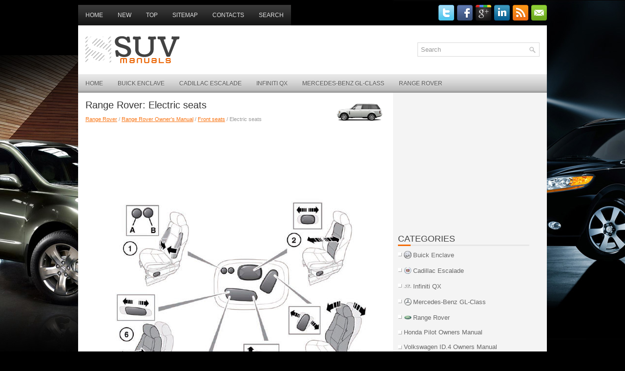

--- FILE ---
content_type: text/html; charset=UTF-8
request_url: https://www.f-suvs.com/electric_seats-2439.html
body_size: 3768
content:
<!DOCTYPE html PUBLIC "-//W3C//DTD XHTML 1.0 Transitional//EN" "http://www.w3.org/TR/xhtml1/DTD/xhtml1-transitional.dtd">
<html xmlns="http://www.w3.org/1999/xhtml" lang="en-US">

<head profile="http://gmpg.org/xfn/11">
<meta http-equiv="Content-Type" content="text/html; charset=utf-8">
<title>Range Rover: Electric seats - Front seats - Range Rover Owner's Manual</title>
<link rel="stylesheet" href="css/reset.css" type="text/css" media="screen, projection">
<link rel="stylesheet" href="css/defaults.css" type="text/css" media="screen, projection">
<link rel="stylesheet" href="style.css" type="text/css" media="screen, projection">
<meta name="viewport" content="width=device-width, initial-scale=1.0">
<link href="media-queries.css" rel="stylesheet" type="text/css">
<!-- html5.js for IE less than 9 -->
<!--[if lt IE 9]>
	<script src="http://html5shim.googlecode.com/svn/trunk/html5.js"></script>
<![endif]-->

<!-- css3-mediaqueries.js for IE less than 9 -->
<!--[if lt IE 9]>
	<script src="http://css3-mediaqueries-js.googlecode.com/svn/trunk/css3-mediaqueries.js"></script>
<![endif]-->

<script async src="//pagead2.googlesyndication.com/pagead/js/adsbygoogle.js"></script>
<script>
     (adsbygoogle = window.adsbygoogle || []).push({
          google_ad_client: "ca-pub-4191894785090842",
          enable_page_level_ads: true
     });
</script>

</head>

<body class="single single-post single-format-standard">

<div id="container">
	<div class="clearfix">
		<div class="menu-primary-container">
			<ul class="menus menu-primary sf-js-enabled">
				<li><a href="/">Home</a></li>
				<li><a href="/new.html">New</a></li>
				<li><a href="/top.html">Top</a></li>
				<li><a href="/sitemap.html">Sitemap</a></li>
				<li><a href="/contacts.html">Contacts</a></li>
				<li><a href="/search.php">Search</a></li>
			</ul>
		</div>
		<!--.primary menu-->
		<div id="top-social-profiles">
			<ul class="widget-container">
				<li class="social-profiles-widget">
				<a href="http://twitter.com/" target="_blank">
				<img title="Twitter" alt="Twitter" src="images/twitter.png"></a><a target="_blank"><img title="Facebook" alt="Facebook" src="images/facebook.png"></a><a target="_blank"><img title="Google Plus" alt="Google Plus" src="images/gplus.png"></a><a target="_blank"><img title="LinkedIn" alt="LinkedIn" src="images/linkedin.png"></a><a target="_blank"><img title="RSS Feed" alt="RSS Feed" src="images/rss.png"></a><a target="_blank"><img title="Email" alt="Email" src="images/email.png"></a>
				</li>
			</ul>
		</div>
	</div>
	<div id="header">
		<div class="logo">
			<a href="/"><img src="images/logo.png"></a> </div>
		<!-- .logo -->
		<div class="header-right">
			<div id="topsearch">
				<div id="search" title="Type and hit enter">
					<form method="get" id="searchform" action="/search.php">
					<input value="Search" name="q" id="s" onblur="if (this.value == '')  {this.value = 'Search';}" onfocus="if (this.value == 'Search') {this.value = '';}" type="text">
					<input type="hidden" name="cx" value="d12c9114ec3986499" />
			    	<input type="hidden" name="cof" value="FORID:11" />
			    	<input type="hidden" name="ie" value="UTF-8" />
			    	<input src="/images/search.png" style="border:0pt none; vertical-align: top; float:right" type="image">
					</form>
				</div>
				<!-- #search --></div>
		</div>
		<!-- .header-right --></div>
	<!-- #header -->
	<div class="clearfix">
		<div class="menu-secondary-container">
			<ul class="menus menu-secondary sf-js-enabled">
				<li><a href="/">Home</a></li>
				<li><a href="/buick_enclave-1.html">Buick Enclave</a></li>
				<li><a href="/cadillac_escalade-2.html">Cadillac Escalade</a></li>
				<li><a href="/infiniti_qx-3.html">Infiniti QX</a></li>
				<li><a href="/mercedes_benz_gl_class-4.html">Mercedes-Benz GL-Class</a></li>
				<li><a href="/range_rover-5.html">Range Rover</a></li>
			</ul>
		</div>
		<!--.secondary menu--></div>
	<div id="main">
		<div id="content">
			<div class="post type-post status-publish format-standard hentry category-browsers category-computers category-featured tag-elements tag-sports post post-single clearfix">
				<h2 class="title"><img src="images/pages/small/5.png" alt="Range Rover: Electric seats - Front seats - Range Rover Owner's Manual" border="0" width="100" align=right style="margin: 0px 3px 0 3px">Range Rover: Electric seats</h2>
				<div class="postmeta-primary">
					<div style="font-size:11px; text-decoration:none; margin-top:5px;"><a href="range_rover-5.html">Range Rover</a> / <a href="range_rover_owner_s_manual-2413.html">Range Rover Owner's Manual</a> / <a href="front_seats-2438.html">Front seats</a> /  Electric seats</div> </div>
				<div class="entry clearfix">
					<script async src="https://pagead2.googlesyndication.com/pagead/js/adsbygoogle.js"></script>
<!-- f-suvs.com top 120 adaptive -->
<ins class="adsbygoogle"
     style="display:block; height: 120px;"
     data-ad-client="ca-pub-4191894785090842"
     data-ad-slot="3418784206"></ins>
<script>
     (adsbygoogle = window.adsbygoogle || []).push({});
</script>
					<p><p align="center"><img alt="" border="0" src="images/books/2413/1/page.h13.jpg"></p>
<p>
<img alt="WARNING" border="0" src="images/books/2413/1/warning.png" width="16" height="16" align="texttop"> 
WARNING</p>
<p>Do not adjust the seat while the vehicle is moving. Doing so could cause loss 
of vehicle control and personal injury.</p>
<p>1. Bolster adjustment:<br>
A. Bolster inflate.<br>
B. Bolster deflate.<br>
2. Lumbar support adjustment.<br>
3. Backrest adjustment.<br>
4. Height adjustment.<br>
5. Cushion tilt adjustment.<br>
6. Fore and aft adjustment.</p>
<p>To adjust the seats, the Smart Key must be in the vehicle and the ignition switched 
on.</p><ul></ul></table></ul><div style="clear:both"></div><div align="center"><script async src="https://pagead2.googlesyndication.com/pagead/js/adsbygoogle.js"></script>
<!-- f-suvs.com bot adaptive -->
<ins class="adsbygoogle"
     style="display:block"
     data-ad-client="ca-pub-4191894785090842"
     data-ad-slot="4895517404"
     data-ad-format="auto"
     data-full-width-responsive="true"></ins>
<script>
     (adsbygoogle = window.adsbygoogle || []).push({});
</script></div>
<div style="width: 45%; margin:5px; float:left">
<h5 style="margin:5px 0"><a href="front_seats-2438.html" style="text-decoration:none"><img src="images/previus.gif" alt="" border="0" style="float:left; margin-right:3px;"><span>Front seats</span></a></h5>
    ...
   </p></div>
<div style="width: 45%; margin:5px; float:left">
<h5 style="margin:5px 0"><a href="restricted_seat_travel-2440.html" style="text-decoration:none"><img src="images/next.gif" alt="" border="0" style="float:right; margin-left:3px;"><span>Restricted seat travel</span></a></h5>
   
 
NOTICE
If seat movement stops unexpectedly during adjustment, check for and remove any 
obstructions.
Once any obstructions have been removed, the seat adjustment mechanism can be 
reset as f ...
   </p></div>
<div style="clear:both"></div><div style="margin-top:0px;">
   <h5 style="margin:5px 0">See also:</h5><p><a href="safety_system_check-101.html"><span>Safety System Check</span></a><br>
   Now and then, check that the safety belt reminder light, safety belts, buckles, 
latch plates, retractors, and anchorages are all working properly. Look for any 
other loose or damaged safety belt s ...
   </p><p><a href="useful_information-2114.html"><span>Useful information</span></a><br>
    This Operator's Manual describes all
models and all standard and optional
equipment of your vehicle available at the
time of publication of the Operator's
Manual. Country-specific differences are ...
   </p><p><a href="shifting_into_park-971.html"><span>Shifting Into Park</span></a><br>
   

WARNING
It can be dangerous to get out of the vehicle if the shift lever is not fully
in P (Park) with the parking brake firmly set. The vehicle can roll. If you have
left the engine running, t ...
   </p></div>
<script>
// <!--
document.write('<iframe src="counter.php?id=2439" width=0 height=0 marginwidth=0 marginheight=0 scrolling=no frameborder=0></iframe>');
// -->

</script>
</p>
				</div>
			</div>
			<!-- #respond --></div>
		<!-- #content -->
		<div id="sidebar-primary">
			<ul class="widget-container">
				<div align="center">
					<script async src="https://pagead2.googlesyndication.com/pagead/js/adsbygoogle.js"></script>
<!-- f-suvs.com side 300x250 -->
<ins class="adsbygoogle"
     style="display:inline-block;width:300px;height:250px"
     data-ad-client="ca-pub-4191894785090842"
     data-ad-slot="2906381042"></ins>
<script>
     (adsbygoogle = window.adsbygoogle || []).push({});
</script></div>
			</ul>
			<ul class="widget-container">
				<li class="widget">
				<h3 class="widgettitle">Categories</h3>
				<ul>
					<li>
					<img src="images/other/buick.png" width="16" height="16" alt="" border="0" align="middle" style="margin: 0px 3px -3px 0;"><a href="/buick_enclave-1.html">Buick
					Enclave</a></li>
					<li>
					<img src="images/other/cadillac.png" width="16" height="16" alt="" border="0" align="middle" style="margin: 0px 3px -3px 0;"><a href="/cadillac_escalade-2.html">Cadillac
					Escalade</a></li>
					<li>
					<img src="images/other/infiniti.png" width="16" height="16" alt="" border="0" align="middle" style="margin: 0px 3px -3px 0;"><a href="/infiniti_qx-3.html">Infiniti
					QX</a></li>
					<li>
					<img src="images/other/mercedes.png" width="16" height="16" alt="" border="0" align="middle" style="margin: 0px 3px -3px 0;"><a href="/mercedes_benz_gl_class-4.html">Mercedes-Benz
					GL-Class</a></li>
					<li>
					<img src="images/other/landrover.png" width="16" height="16" alt="" border="0" align="middle" style="margin: 0px 3px -3px 0;"><a href="/range_rover-5.html">Range
					Rover</a></li>
<li><a href="https://www.hopilot.org/honda_pilot_2023_yg1_yg2_owners_manual-1.html">Honda Pilot Owners Manual</a></li>
<li><a href="https://www.vwid4.autos/volkswagen_id_4_2021_e21_owners_manual-1.html">Volkswagen ID.4 Owners Manual</a></li>
<li><a href="https://www.mytoyo.com/toyota_prius_xw60_2023_owner_s_manual-1.html">Toyota Prius Owner's Manual</a></li>
				</ul>
				</li>
			</ul>
			<ul class="widget-container">
				<div align="center">
					<!--LiveInternet counter--><script type="text/javascript"><!--
document.write("<a href='https://www.liveinternet.ru/click' "+
"target=_blank><img class='counter' src='https://counter.yadro.ru/hit?t11.1;r"+
escape(document.referrer)+((typeof(screen)=="undefined")?"":
";s"+screen.width+"*"+screen.height+"*"+(screen.colorDepth?
screen.colorDepth:screen.pixelDepth))+";u"+escape(document.URL)+
";h"+escape(document.title.substring(0,80))+";"+Math.random()+
"' alt='' title='' "+
"border=0 width=88 height=31><\/a>")//--></script><!--/LiveInternet-->
<br>
<!--LiveInternet counter--><script type="text/javascript"><!--
document.write("<a href='https://www.liveinternet.ru/click;English_Auto_Manuals' "+
"target=_blank><img src='//counter.yadro.ru/hit;English_Auto_Manuals?t24.1;r"+
escape(document.referrer)+((typeof(screen)=="undefined")?"":
";s"+screen.width+"*"+screen.height+"*"+(screen.colorDepth?
screen.colorDepth:screen.pixelDepth))+";u"+escape(document.URL)+
";h"+escape(document.title.substring(0,80))+";"+Math.random()+
"' alt='' title='' "+
"border='0' width='88' height='15'><\/a>")
//--></script><!--/LiveInternet-->
<br>
<!--LiveInternet counter--><script type="text/javascript">
document.write("<a href='//www.liveinternet.ru/click;ENAUTOCLASS' "+
"target=_blank><img src='//counter.yadro.ru/hit;ENAUTOCLASS?t24.1;r"+
escape(document.referrer)+((typeof(screen)=="undefined")?"":
";s"+screen.width+"*"+screen.height+"*"+(screen.colorDepth?
screen.colorDepth:screen.pixelDepth))+";u"+escape(document.URL)+
";h"+escape(document.title.substring(0,80))+";"+Math.random()+
"' alt='' "+
"border='0' width='88' height='15'><\/a>")
</script><!--/LiveInternet--></div>
			</ul>
		</div>
		<!-- #sidebar-primary --></div>
	<!-- #main -->
	<div id="footer">
		<div id="copyrights">
			© 2011-2026 Copyright www.f-suvs.com 0.0046</div>
		<!-- #copyrights -->
		<div id="credits">
			</div>
		<!-- #credits --></div>
	<!-- #footer --></div>

</body>

</html>
<!-- hyper cache: 1fda0c3a8da4accdf156d8af0de8b897 13-01-13 02:29:21 -->

--- FILE ---
content_type: text/html; charset=utf-8
request_url: https://www.google.com/recaptcha/api2/aframe
body_size: 267
content:
<!DOCTYPE HTML><html><head><meta http-equiv="content-type" content="text/html; charset=UTF-8"></head><body><script nonce="MZtmu5w5OwdpbKo6q8L24A">/** Anti-fraud and anti-abuse applications only. See google.com/recaptcha */ try{var clients={'sodar':'https://pagead2.googlesyndication.com/pagead/sodar?'};window.addEventListener("message",function(a){try{if(a.source===window.parent){var b=JSON.parse(a.data);var c=clients[b['id']];if(c){var d=document.createElement('img');d.src=c+b['params']+'&rc='+(localStorage.getItem("rc::a")?sessionStorage.getItem("rc::b"):"");window.document.body.appendChild(d);sessionStorage.setItem("rc::e",parseInt(sessionStorage.getItem("rc::e")||0)+1);localStorage.setItem("rc::h",'1768942414807');}}}catch(b){}});window.parent.postMessage("_grecaptcha_ready", "*");}catch(b){}</script></body></html>